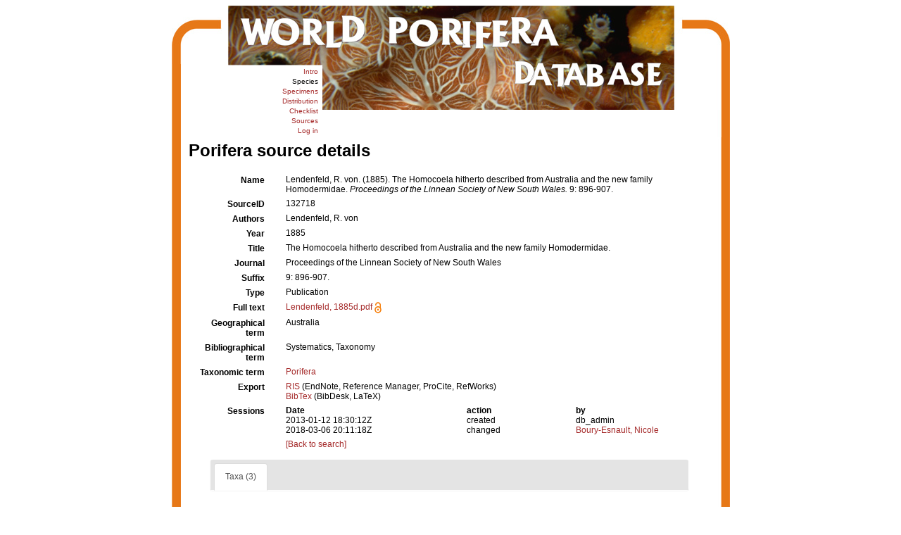

--- FILE ---
content_type: text/html; charset=UTF-8;
request_url: https://marinespecies.org/porifera/porifera.php?p=sourcedetails&id=132718
body_size: 17102
content:
<!DOCTYPE html>
  <html>
 <head>
  <title>World Porifera Database - Species</title>
  <meta http-equiv="Content-Type" CONTENT="text/html; charset=UTF-8">

        <link rel="alternate" title="Porifera latest taxa additions" href="https://marinespecies.org/porifera/porifera.php?p=rss" type="application/rss+xml" />
        <link rel="alternate" title="Porifera latest taxa edits" href="https://marinespecies.org/porifera/porifera.php?p=rss&type=edit" type="application/rss+xml" />
        <link rel="alternate" title="Porifera latest taxa checked" href="https://marinespecies.org/porifera/porifera.php?p=rss&type=check" type="application/rss+xml" />
        <link rel="alternate" title="Porifera latest distribution additions" href="https://marinespecies.org/porifera/porifera.php?p=rss&what=dr" type="application/rss+xml" />
        <link rel="alternate" title="Porifera latest note additions" href="https://marinespecies.org/porifera/porifera.php?p=rss&what=notes" type="application/rss+xml" />
        <link rel="alternate" title="Porifera latest vernacular additions" href="https://marinespecies.org/porifera/porifera.php?p=rss&what=vernaculars" type="application/rss+xml" />
        <link rel="alternate" title="Porifera latest image additions" href="https://marinespecies.org/porifera/porifera.php?p=rss&what=images" type="application/rss+xml" />
<link rel="stylesheet" type="text/css" href="https://www.marinespecies.org/aphia/css/third_party.css?1768310635" />
<script type="text/javascript" src="https://www.marinespecies.org/aphia/js/third_party.js?1768310635" ></script>
<script type="text/javascript" src="https://www.marinespecies.org/aphia/js/aphia.js?1768310635" ></script>
<script language="javascript" type="text/javascript" src="porifera.php?p=js"></script>
<link rel="alternate" title="Porifera latest attributes additions" href="https://marinespecies.org/porifera/porifera.php?p=rss&what=at" type="application/rss+xml" />
<link rel="stylesheet" type="text/css" href="https://www.marinespecies.org/aphia/css/aphia_core.css?1752507424" />

<script>var aphia_jquery = $.noConflict(true);</script>
      <link rel="stylesheet" href="styles.css" TYPE="text/css">
</head>
 <body style='margin: 8px; line-height: normal;'>
<table align="center" cellpadding="0" cellspacing="0" border="0" width="793">
  <tr>
  <td colspan="3">
 <table align="center" cellpadding="0" cellspacing="0" border="0" width="791">
  <tr>
   <td colspan="2" valign="top" style="height: 83px"><img src="images/top_left.jpg" height="85" width="214" style="border: 0px;margin-bottom: -5px;" /></td>
   <td rowspan="2" valign="top" style="background:url('images/border_right2.jpg');background-repeat: repeat-y; "><img src="images/top_right.jpg" border="0" height="148" width="579"></td>
  </tr>
  <tr>
   <td valign="top" style="background:url('images/border_left.jpg');background-repeat: repeat-y;"><img src="images/border_left.jpg" height="63" width="13" border="0"></td>
   <td valign="top" align="right" rowspan="2"><table border="0" cellspacing="2" style='border-collapse: separate; border-spacing: 2px;'><tr><td align="right" style='padding: 1px;'>
<a href="index.php" style='font-size: 10px;'>Intro</a>&nbsp;<br/><a style="color:#000000; font-size: 10px;" href='porifera.php?p=search'>Species</a>&nbsp;<br/><a href="porifera.php?p=specimens" style='font-size: 10px;'>Specimens</a>&nbsp;<br/><a href="distribution.php?p=browser" style='font-size: 10px;'>Distribution</a>&nbsp;<br/><a href="porifera.php?p=checklist" style='font-size: 10px;'>Checklist</a>&nbsp;<br/><a href="porifera.php?p=sources" style='font-size: 10px;'>Sources</a>&nbsp;<br/><a href="porifera.php?p=login" style='font-size: 10px;'>Log in</a>&nbsp;<br/></td></tr></table></td>
 </tr>
 </table>
 </td>
 </tr>
 <tr>
  <td width="13" style="background:url('images/border_left.jpg');background-repeat: repeat-y;" ></td>
  <td width="767"><table cellpadding="0" cellspacing="0" border="0" width='100%' style='padding-right: 4px;'><tr><td>
   <!--content start-->


<div>
	  	<div style="float:right;"></div>
      	<div style="clear:right;"></div>
      </div>

<div class="panel panel-transparent">
    <div class="panel-heading">
        <h3 class="aphia_core_header-inline">Porifera&nbsp;source details
            <p class="h5 aphia_core_header-inline">
                            </p>
        </h3>
    </div>
    <div class="panel-body">
        
                <div class="container-fluid  form-horizontal">
            <div class="row">
    <label class="col-xs-12 col-sm-2 control-label" for="Name">Name</label>
    <div id="Name" class="col-xs-12 col-sm-10 pull-left">
            <div class="aphia_core_line_spacer_6px hidden-xs"></div>

        Lendenfeld, R. von. (1885). The Homocoela hitherto described from Australia and the new family Homodermidae. <em>Proceedings of the Linnean Society of New South Wales.</em> 9: 896-907.
            <div class="aphia_core_line_spacer_5px visible-xs"></div>

    </div>
</div>
<div class="row">
    <label class="col-xs-12 col-sm-2 control-label" for="SourceID">SourceID</label>
    <div id="SourceID" class="col-xs-12 col-sm-10 pull-left">
            <div class="aphia_core_line_spacer_6px hidden-xs"></div>

        132718
            <div class="aphia_core_line_spacer_5px visible-xs"></div>

    </div>
</div>
        <div class="row">
        <label class="col-xs-12 col-sm-2 control-label" for="Authors">Authors</label>
        <div id="Authors" class="col-xs-12 col-sm-10 pull-left">
                <div class="aphia_core_line_spacer_6px hidden-xs"></div>

            Lendenfeld, R. von
                <div class="aphia_core_line_spacer_5px visible-xs"></div>

        </div>
    </div>
        <div class="row">
        <label class="col-xs-12 col-sm-2 control-label" for="Year">Year</label>
        <div id="Year" class="col-xs-12 col-sm-10 pull-left">
                <div class="aphia_core_line_spacer_6px hidden-xs"></div>

            1885
                <div class="aphia_core_line_spacer_5px visible-xs"></div>

        </div>
    </div>
        <div class="row">
        <label class="col-xs-12 col-sm-2 control-label" for="Title">Title</label>
        <div id="Title" class="col-xs-12 col-sm-10 pull-left">
                <div class="aphia_core_line_spacer_6px hidden-xs"></div>

            <div class="correctHTML">The Homocoela hitherto described from Australia and the new family Homodermidae. </div>
                <div class="aphia_core_line_spacer_5px visible-xs"></div>

        </div>
    </div>
        <div class="row">
        <label class="col-xs-12 col-sm-2 control-label" for="Journal">Journal</label>
        <div id="Journal" class="col-xs-12 col-sm-10 pull-left">
                <div class="aphia_core_line_spacer_6px hidden-xs"></div>

            <div class="correctHTML">Proceedings of the Linnean Society of New South Wales</div>
                <div class="aphia_core_line_spacer_5px visible-xs"></div>

        </div>
    </div>
        <div class="row">
        <label class="col-xs-12 col-sm-2 aphia_core_cursor-help control-label" title="Syntax: volume(issue): start-endpage; publication date; ..." for="Suffix">Suffix</label>
        <div id="Suffix" class="col-xs-12 col-sm-10 pull-left">
                <div class="aphia_core_line_spacer_6px hidden-xs"></div>

            9: 896-907.
                <div class="aphia_core_line_spacer_5px visible-xs"></div>

        </div>
    </div>
<div class="row">
    <label class="col-xs-12 col-sm-2 control-label" for="Type">Type</label>
    <div id="Type" class="col-xs-12 col-sm-10 pull-left">
            <div class="aphia_core_line_spacer_6px hidden-xs"></div>

        Publication
            <div class="aphia_core_line_spacer_5px visible-xs"></div>

    </div>
</div>
        <div class="row">
        <label class="col-xs-12 col-sm-2 control-label" for="FullText">Full&nbsp;text</label>
        <div id="FullText" class="col-xs-12 col-sm-10 pull-left">
                <div class="aphia_core_line_spacer_6px hidden-xs"></div>

            <a href="porifera.php?p=sourceget&id=132718">Lendenfeld, 1885d.pdf</a>&nbsp;<a href='porifera.php?p=sourceget&id=132718' target='_blank'><img align="absmiddle" width="10" height="16" src="https://www.marinespecies.org/aphia/images/open-access.svg" border="0" alt="OpenAccess publication" title="OpenAccess publication" /></a>
                <div class="aphia_core_line_spacer_5px visible-xs"></div>

        </div>
    </div>
            <div class="row">
            <label class="col-xs-12 col-sm-2 control-label" for="Geographical">Geographical term</label>
            <div id="Geographical" class="col-xs-12 col-sm-10 pull-left">
                    <div class="aphia_core_line_spacer_6px hidden-xs"></div>

                                    Australia<br />
                                    <div class="aphia_core_line_spacer_5px visible-xs"></div>

            </div>
        </div>
                <div class="row">
            <label class="col-xs-12 col-sm-2 control-label" for="Bibliographical">Bibliographical term</label>
            <div id="Bibliographical" class="col-xs-12 col-sm-10 pull-left">
                    <div class="aphia_core_line_spacer_6px hidden-xs"></div>

                                    Systematics, Taxonomy<br />
                                    <div class="aphia_core_line_spacer_5px visible-xs"></div>

            </div>
        </div>
                <div class="row">
            <label class="col-xs-12 col-sm-2 control-label" for="Taxonomic">Taxonomic term</label>
            <div id="Taxonomic" class="col-xs-12 col-sm-10 pull-left">
                    <div class="aphia_core_line_spacer_6px hidden-xs"></div>

                                    <a href="porifera.php?p=taxdetails&id=558" target="_blank">Porifera</a><br />
                                    <div class="aphia_core_line_spacer_5px visible-xs"></div>

            </div>
        </div>
            <div class="row">
        <label class="col-xs-12 col-sm-2 control-label" for="Export">Export</label>
        <div id="Export" class="col-xs-12 col-sm-10 pull-left">
                <div class="aphia_core_line_spacer_6px hidden-xs"></div>

            <a href="porifera.php?p=sourceexport&what=single&id=132718&format=ris" target="_blank">RIS</a> (EndNote, Reference Manager, ProCite, RefWorks)<br /><a href="porifera.php?p=sourceexport&what=single&id=132718&format=bib" target="_blank">BibTex</a> (BibDesk, LaTeX)<br />
                <div class="aphia_core_line_spacer_5px visible-xs"></div>

        </div>
    </div>
        <div class="row">
        <label class="col-xs-12 col-sm-2 control-label" for="Sessions">Sessions</label>
        <div id="Sessions" class="col-xs-12 col-sm-10 pull-left">
                <div class="aphia_core_line_spacer_6px hidden-xs"></div>

            <div class="container-fluid row"><div class="row"><div class="col-xs-5"><b>Date</b></div><div class="col-xs-3"><b>action</b></div><div class="col-xs-4"><b>by</b></div></div>
<div class="row"><div class="col-xs-5">2013-01-12 18:30:12Z</div><div class="col-xs-3">created</div><div class="col-xs-4">db_admin</div></div>
<div class="row"><div class="col-xs-5">2018-03-06 20:11:18Z</div><div class="col-xs-3">changed</div><div class="col-xs-4"><a href="https://www.marinespecies.org/imis.php?module=person&persid=7685" target="_blank">Boury-Esnault, Nicole</a></div></div>
</div>

                <div class="aphia_core_line_spacer_5px visible-xs"></div>

        </div>
    </div>
                        <div class="row">
                <label class="col-xs-12 col-sm-2 control-label" for="Options"></label>
                <div id="Options" class="col-xs-12 col-sm-10 pull-left">
                        <div class="aphia_core_line_spacer_6px hidden-xs"></div>

                    <a href="porifera.php?p=sources">[Back to search]</a>
                                            <div class="aphia_core_line_spacer_5px visible-xs"></div>

                </div>
            </div>
            <br />
                        <script type="text/javascript">
                    aphia_jquery(document).ready(function(){
            // show active tab
            if(location.hash) {
                aphia_jquery('a[href="' + location.hash + '"]').tab('show');
                aphia_jquery('a[href="' + location.hash + '"]').get(0).scrollIntoView(true);
            } else {
                //Activate first tab
                aphia_jquery('.nav-tabs a:first').tab('show');
            }

            // set hash on click without jump
            aphia_jquery(document.body).on("click", "a[data-toggle=tab]", function(e) {
                e.preventDefault();
                if(history.pushState) {
                    //Adapt browser URL (Append tab suffix)
                    history.pushState(null, null, this.getAttribute("href"));
                } else {
                    //Adapt browser URL (will cause page jump)
                    location.hash = this.getAttribute("href");
                }

                //After jump we still need to activate the tab
                aphia_jquery('a[href="' + location.hash + '"]').tab('show');
                if (location.hash=="#distributions" && aphia_jquery('#map').length) map.updateSize();
                return false;
            });
        });

        // set hash on popstate
        aphia_jquery(window).on('popstate', function() {
            //When the user pushes back => try to show the tab based on a possible hash
            var anchor = location.hash || aphia_jquery("a[data-toggle=tab]").first().attr("href");
            aphia_jquery('a[href="' + anchor + '"]').tab('show');
        });

            </script>
            <div class="container-fluid">
                <div class="panel panel-transparent panel-colored-tabs">
                    <div class="panel-heading">
                        <ul class="nav nav-tabs">
                                        <li class=""><a href="#taxa" data-toggle="tab">Taxa (3)</a></li>
    
                                
                                
                                
                                
                                
                        </ul>
                    </div>
                </div>
                <div class="panel-body">
                    <div class="tab-content">
                        <div class="tab-content">
                                        <div id="taxa" style="min-height: 250px" class="tab-pane fade">
            <a href="porifera.php?p=taxdetails&id=689425"><i role="button" tabindex="0" title="Item is checked" class="fa fa-star aphia_icon_link aphia_icon_link_css"></i><i>Ascetta challengeri</i> (Poléjaeff, 1883)</a> accepted as <a href="porifera.php?p=taxdetails&id=164780"><i role="button" tabindex="0" title="Item is checked" class="fa fa-star aphia_icon_link aphia_icon_link_css"></i><i>Dendya clathrata</i> (Carter, 1883)</a>&nbsp;(new combination reference)<br />
<a href="porifera.php?p=taxdetails&id=190091"><i role="button" tabindex="0" title="Item is checked" class="fa fa-star aphia_icon_link aphia_icon_link_css"></i><i>Ascetta poterium</i> Haeckel, 1872</a> accepted as <a href="porifera.php?p=taxdetails&id=164736"><i role="button" tabindex="0" title="Item is checked" class="fa fa-star aphia_icon_link aphia_icon_link_css"></i><i>Ascaltis poterium</i> (Haeckel, 1872)</a>&nbsp;(additional source)<br />
<a href="porifera.php?p=taxdetails&id=131718"><i role="button" tabindex="0" title="Item is checked" class="fa fa-star aphia_icon_link aphia_icon_link_css"></i><i>Homoderma</i> Lendenfeld, 1885</a> accepted as <a href="porifera.php?p=taxdetails&id=131723"><i role="button" tabindex="0" title="Item is checked" class="fa fa-star aphia_icon_link aphia_icon_link_css"></i><i>Sycon</i> Risso, 1827</a>&nbsp;(original description)<br />

        </div>
    
                                
                                
                                
                                
                                
                        </div>
                    </div>
                </div>
            </div>
        </div>
        
    </div>
</div>
<div id="aphia_submit_data"><input type="hidden" name="p" value="sourcedetails" />
<input type="hidden" name="id" value="132718" />
</div>
<!--end content-->
 </td></tr></table>
  <br/><br/>
   </td><td width="13" style="background:url('images/border_right.jpg');background-repeat: repeat-y;"></td>
  </tr>
  <tr>
   <td colspan="3" width="793" height="37" style="background:url('images/bottom.jpg');background-repeat: no-repeat;" align="center">
    <font size="1">Website and databases developed and hosted by <a href="http://www.vliz.be" target="_blank">VLIZ</a> &middot; Page generated 2026-01-17 &middot; contact: <a href="mailto:&#110;&#105;&#99;&#111;&#108;&#101;&#46;&#100;&#101;&#118;&#111;&#111;&#103;&#100;&#64;&#110;&#97;&#116;&#117;&#114;&#97;&#108;&#105;&#115;&#46;&#110;&#108;">Nicole de Voogd</a><br/><br/></font>
   </td>
  </tr>
 </table></body>
 </html>